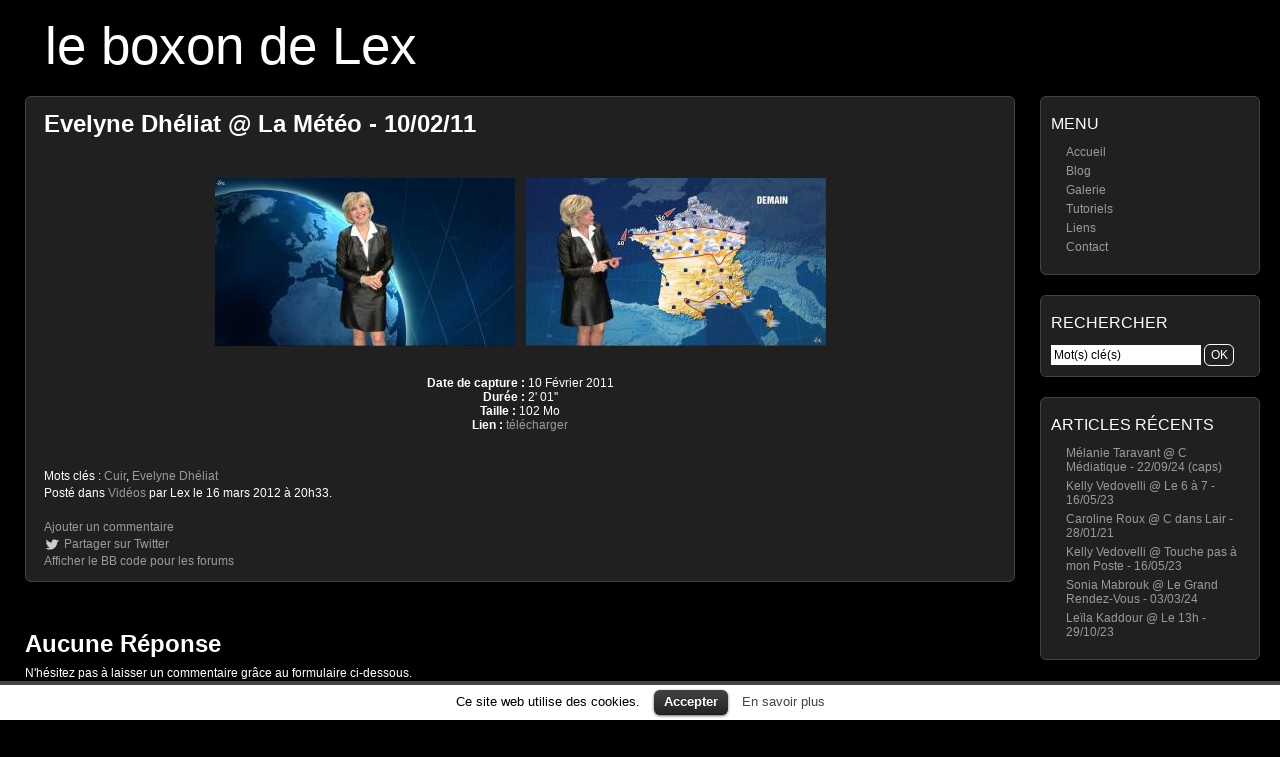

--- FILE ---
content_type: text/html; charset=UTF-8
request_url: https://le-boxon-de-lex.fr/3520/evelyne-dheliat-la-meteo-100211
body_size: 5166
content:
<!DOCTYPE html>
<html xmlns="http://www.w3.org/1999/xhtml" xml:lang="fr" lang="fr">
<head>
	<meta http-equiv="Content-Type" content="text/html; charset=UTF-8" />
	<title>  Evelyne Dhéliat @ La Météo &#8211; 10/02/11</title>

	<meta name="google-site-verification" content="k3DfQBdJVJTBHK7XgPfUjLuXYvn2Mq5s-8xZM3s8bDw" />
	<meta name="p:domain_verify" content="345705185f63033f7108c340683d18d9" />
	<meta name="viewport" content="width=device-width; initial-scale=1.0" />
	<meta name="description" content="Vidéo d'Evelyne Dhéliat présentant la Météo, le 10 Février 2011." />
	
	<!-- Keywords, generated from tags -->
	<meta name="keywords" content="Cuir, Evelyne Dhéliat" />
	
	<!-- Robots behavior -->
	<meta name="robots" content="index,follow,all,noodp,noydir" />	

	<!-- Misc -->
	<link rel="canonical" href="http://le-boxon-de-lex.fr/3520/evelyne-dheliat-la-meteo-100211" />
	<link rel="icon" type="image/png" href="https://le-boxon-de-lex.fr/wp-content/themes/picture-perfect/img/favicon.png" />
	<link rel="stylesheet" href="https://le-boxon-de-lex.fr/wp-content/themes/picture-perfect/style.css" type="text/css" media="all" />
	<link rel="stylesheet" href="https://le-boxon-de-lex.fr/wp-content/themes/picture-perfect/style-screen.css" type="text/css" media="screen" />
	<link rel="stylesheet" href="https://le-boxon-de-lex.fr/wp-content/themes/picture-perfect/style-screen-wide.css" type="text/css" media="screen and (min-width: 960px)" />
	<link rel="stylesheet" href="https://le-boxon-de-lex.fr/wp-content/themes/picture-perfect/style-screen-mobile.css" type="text/css" media="screen and (max-width: 960px)" />
	<link rel="stylesheet" href="https://le-boxon-de-lex.fr/wp-content/themes/picture-perfect/style-print.css" type="text/css" media="print" />
	<!--[if lte IE 8]>
	<link rel="stylesheet" href="https://le-boxon-de-lex.fr/wp-content/themes/picture-perfect/style-screen-ie.css" type="text/css" media="screen" />
	<![endif]-->
	<link rel="alternate" type="application/rss+xml" title="le boxon de Lex - Flux RSS" href="https://le-boxon-de-lex.fr/feed" />
	<link rel="pingback" href="https://le-boxon-de-lex.fr/xmlrpc.php" />

		
	<!-- Meta properties -->
	<meta property="og:title" content="Evelyne Dhéliat @ La Météo &#8211; 10/02/11" />
	<meta property="og:type" content="video.other" />
	<meta property="og:url" content="https://le-boxon-de-lex.fr/3520/evelyne-dheliat-la-meteo-100211" />
	<meta property="og:image" content="https://le-boxon-de-lex.fr/galerie/originales/mars-2012/Evelyne-Dheliat--La-Meteo--10-02-11--01.jpg" />
	<meta property="og:locale" content="fr_FR" />
	
	<!-- Twitter properties -->
	<meta name="twitter:card" content="summary_large_image" />
	<meta name="twitter:site" content="@LeBoxonDeLex" />
	<meta name="twitter:creator" content="@LeBoxonDeLex" />
	<meta name="twitter:title" content="Evelyne Dhéliat @ La Météo &#8211; 10/02/11" />
	<meta name="twitter:description" content="Voir le post sur le boxon de Lex" />
	<meta name="twitter:image" content="https://le-boxon-de-lex.fr/galerie/originales/mars-2012/Evelyne-Dheliat--La-Meteo--10-02-11--01.jpg" />
	<meta name="twitter:image:alt" content="Evelyne Dhéliat @ La Météo &#8211; 10/02/11" />

			<script type="text/javascript">
			window._wpemojiSettings = {"baseUrl":"https:\/\/s.w.org\/images\/core\/emoji\/72x72\/","ext":".png","source":{"concatemoji":"https:\/\/le-boxon-de-lex.fr\/wp-includes\/js\/wp-emoji-release.min.js"}};
			!function(e,n,t){var a;function o(e){var t=n.createElement("canvas"),a=t.getContext&&t.getContext("2d");return!(!a||!a.fillText)&&(a.textBaseline="top",a.font="600 32px Arial","flag"===e?(a.fillText(String.fromCharCode(55356,56812,55356,56807),0,0),3e3<t.toDataURL().length):(a.fillText(String.fromCharCode(55357,56835),0,0),0!==a.getImageData(16,16,1,1).data[0]))}function i(e){var t=n.createElement("script");t.src=e,t.type="text/javascript",n.getElementsByTagName("head")[0].appendChild(t)}t.supports={simple:o("simple"),flag:o("flag")},t.DOMReady=!1,t.readyCallback=function(){t.DOMReady=!0},t.supports.simple&&t.supports.flag||(a=function(){t.readyCallback()},n.addEventListener?(n.addEventListener("DOMContentLoaded",a,!1),e.addEventListener("load",a,!1)):(e.attachEvent("onload",a),n.attachEvent("onreadystatechange",function(){"complete"===n.readyState&&t.readyCallback()})),(a=t.source||{}).concatemoji?i(a.concatemoji):a.wpemoji&&a.twemoji&&(i(a.twemoji),i(a.wpemoji)))}(window,document,window._wpemojiSettings);
		</script>
		<style type="text/css">
img.wp-smiley,
img.emoji {
	display: inline !important;
	border: none !important;
	box-shadow: none !important;
	height: 1em !important;
	width: 1em !important;
	margin: 0 .07em !important;
	vertical-align: -0.1em !important;
	background: none !important;
	padding: 0 !important;
}
</style>
<link rel='stylesheet' id='lex_image_gallery.css-css'  href='https://le-boxon-de-lex.fr/wp-content/plugins/lex-image-gallery/lex_image_gallery.css' type='text/css' media='all' />
<link rel='stylesheet' id='cookielawinfo-style-css'  href='https://le-boxon-de-lex.fr/wp-content/plugins/cookie-law-info/css/cli-style.css' type='text/css' media='all' />
<link rel='stylesheet' id='prism-theme-css'  href='https://le-boxon-de-lex.fr/wp-content/plugins/ank-prism-for-wp/out/prism-css.min.css' type='text/css' media='all' />
<script type='text/javascript' src='https://le-boxon-de-lex.fr/wp-includes/js/jquery/jquery.js'></script>
<script type='text/javascript' src='https://le-boxon-de-lex.fr/wp-includes/js/jquery/jquery-migrate.min.js'></script>
<script type='text/javascript' src='https://le-boxon-de-lex.fr/wp-content/plugins/lex-image-gallery/switcher.js'></script>
<script type='text/javascript' src='https://le-boxon-de-lex.fr/wp-content/plugins/lex-image-gallery/lex_image_gallery.js'></script>
<script type='text/javascript' src='https://le-boxon-de-lex.fr/wp-content/ga.js'></script>
<script type='text/javascript' src='https://le-boxon-de-lex.fr/wp-content/plugins/cookie-law-info/js/cookielawinfo.js'></script>
	<script type="text/javascript" src="https://le-boxon-de-lex.fr/wp-content/plugins/simple-ajax-chat/resources/sac.php"></script>
</head>

<body>
<div id="wrapper">

	<div id="welcome-heading">
		<h1><a class="special" href="https://le-boxon-de-lex.fr/blog/">le boxon de Lex</a></h1>
				<div id="description"></div>
			</div>
	
		<div id="mobile-menu">
		 <ul><li class="menu-item"><a href="/">Accueil</a></li>
		<li class="menu-item"><a href="/galerie/">Galerie</a></li>
		<li class="menu-item"><a href="/blog/">Blog</a></li>
		<li class="menu-item"><a href="/a-propos">À propos</a></li>
		<li class="menu-item"><a href="/contact">Contact</a></li>
		<li class="menu-item"><a href="https://twitter.com/LeBoxonDeLex">Twitter</a></li>
	</ul>		 <div class="clear"></div>
	</div>
	<ul id="sidebar">
		<li id="nav_menu-4" class="widget widget_nav_menu"><h2 class="widgettitle">Menu</h2>
<div class="menu-navigation-container"><ul id="menu-navigation" class="menu"><li id="menu-item-3080" class="menu-item menu-item-type-custom menu-item-object-custom menu-item-3080"><a href="/">Accueil</a></li>
<li id="menu-item-3787" class="menu-item menu-item-type-custom menu-item-object-custom menu-item-3787"><a href="/blog/">Blog</a></li>
<li id="menu-item-3081" class="menu-item menu-item-type-custom menu-item-object-custom menu-item-3081"><a href="/galerie/">Galerie</a></li>
<li id="menu-item-18138" class="menu-item menu-item-type-post_type menu-item-object-page menu-item-18138"><a href="https://le-boxon-de-lex.fr/tutoriels">Tutoriels</a></li>
<li id="menu-item-6652" class="menu-item menu-item-type-custom menu-item-object-custom menu-item-6652"><a href="/liens">Liens</a></li>
<li id="menu-item-7438" class="menu-item menu-item-type-post_type menu-item-object-page menu-item-7438"><a href="https://le-boxon-de-lex.fr/contact">Contact</a></li>
</ul></div></li>
<li id="search-2" class="widget widget_search"><h2 class="widgettitle">Rechercher</h2>

<form method="post" class="searchform" action="https://le-boxon-de-lex.fr/wp-content/themes/picture-perfect/search-redirection.php">
    <div>
        <input type="search" name="s" id="s" value="Mot(s) clé(s)" onfocus="this.select();" />
		<input type="submit" id="searchsubmit" value="OK" class="button" />
		<input name="origin" value="le-boxon-de-lex" type="hidden" style="display: none;" />
    </div>
</form>
</li>
		<li id="recent-posts-2" class="widget widget_recent_entries">		<h2 class="widgettitle">Articles récents</h2>
		<ul>
					<li>
				<a href="https://le-boxon-de-lex.fr/27355/melanie-taravant-c-mediatique-220924-caps">Mélanie Taravant @ C Médiatique - 22/09/24 (caps)</a>
						</li>
					<li>
				<a href="https://le-boxon-de-lex.fr/27346/kelly-vedovelli-le-6-a-7-160523">Kelly Vedovelli @ Le 6 à 7 - 16/05/23</a>
						</li>
					<li>
				<a href="https://le-boxon-de-lex.fr/27344/caroline-roux-c-dans-lair-280121">Caroline Roux @ C dans Lair - 28/01/21</a>
						</li>
					<li>
				<a href="https://le-boxon-de-lex.fr/27342/kelly-vedovelli-touche-pas-a-mon-poste-160523">Kelly Vedovelli @ Touche pas à mon Poste - 16/05/23</a>
						</li>
					<li>
				<a href="https://le-boxon-de-lex.fr/27339/sonia-mabrouk-le-grand-rendez-vous-030324">Sonia Mabrouk @ Le Grand Rendez-Vous - 03/03/24</a>
						</li>
					<li>
				<a href="https://le-boxon-de-lex.fr/27335/leila-kaddour-le-13h-291023">Leïla Kaddour @ Le 13h - 29/10/23</a>
						</li>
				</ul>
		</li>
</ul>
<div id="content">
				<div class="post" id="post-3520">
			<h2><a class="special" href="https://le-boxon-de-lex.fr/3520/evelyne-dheliat-la-meteo-100211" rel="bookmark" title="Evelyne Dhéliat @ La Météo - 10/02/11">Evelyne Dhéliat @ La Météo - 10/02/11</a></h2>

			<p>
<a href="https://le-boxon-de-lex.fr/galerie/image/Evelyne-Dheliat--La-Meteo--10-02-11--01"><img src="https://le-boxon-de-lex.fr/galerie/miniatures/mars-2012/tn_Evelyne-Dheliat--La-Meteo--10-02-11--01.jpg" alt="Evelyne Dhéliat dans la Meteo - 10/02/11 - 01" title="Evelyne Dhéliat dans la Meteo - 10/02/11 - 01" /></a> 
<a href="https://le-boxon-de-lex.fr/galerie/image/Evelyne-Dheliat--La-Meteo--10-02-11--02"><img src="https://le-boxon-de-lex.fr/galerie/miniatures/mars-2012/tn_Evelyne-Dheliat--La-Meteo--10-02-11--02.jpg" alt="Evelyne Dhéliat dans la Meteo - 10/02/11 - 02" title="Evelyne Dhéliat dans la Meteo - 10/02/11 - 02" /></a></p>
<p><strong>Date de capture :</strong> 10 Février 2011<br />
<strong>Durée :</strong> 2' 01''<br />
<strong>Taille :</strong> 102 Mo<br />
<strong>Lien :</strong> <a href="https://videos.le-boxon-de-lex.fr/fichiers/EvelyneDheliat@Meteo_10_02_11.ts" rel="nofollow">télécharger</a></p>

			<br />
			<div class="post-details">
				<p class="post-meta">Mots clés : <a href="https://le-boxon-de-lex.fr/tag/cuir" rel="tag">Cuir</a>, <a href="https://le-boxon-de-lex.fr/tag/evelyne-dheliat" rel="tag">Evelyne Dhéliat</a></p>				<p class="post-meta">Posté dans <a href="https://le-boxon-de-lex.fr/category/videos" rel="category tag">Vidéos</a> par Lex le 16 mars 2012 à 20h33.</p>
				
				<br />
				<p class="post-meta"><a href="https://le-boxon-de-lex.fr/3520/evelyne-dheliat-la-meteo-100211#comments">Ajouter un commentaire</a></p>
				<p class="post-meta"><a class="twitter" target="_blank" href="http://twitter.com/intent/tweet?original_referer=https%3A%2F%2Fle-boxon-de-lex.fr%2F3520%2Fevelyne-dheliat-la-meteo-100211&text=Vid%C3%A9o%20d%27Evelyne%20Dh%C3%A9liat%20pr%C3%A9sentant%20la%20M%C3%A9t%C3%A9o%2C%20le%2010%20F%C3%A9vrier%202011.%20%40LeBoxonDeLex%20-&url=https%3A%2F%2Fle-boxon-de-lex.fr%2F3520%2Fevelyne-dheliat-la-meteo-100211">Partager sur Twitter</a></p>
				<p class="post-meta"><a href="https://le-boxon-de-lex.fr/wp-content/plugins/export-bbcode.php?post=3520" rel="nofollow">Afficher le BB code pour les forums</a></p>
			
					</div>
		</div>

		
		

	
<!-- You can start editing here. -->

  		<h2 id="comments">Aucune Réponse</h2>
	<p>
		N'hésitez pas à laisser un commentaire grâce au formulaire ci-dessous.
		<br />
		Avant de m'informer qu'un lien « <strong>videos.le-boxon-de-lex.fr</strong> » est mort, merci de vérifier que vous ne téléchargez qu'une vidéo à la fois.
	</p>

	 

<h2 id="respond">Laisser une réponse</h2>

<form action="https://le-boxon-de-lex.fr/wp-comments-post.php" method="post" id="comment-form">


<p><input type="text" name="author" class="styled-input" id="author" value="Nom (requis)" size="22" tabindex="1" /></p>

<p><input type="email" name="email" class="styled-input" id="email" value="Adresse E-Mail (requise, mais ne sera pas publiée)" size="22" tabindex="2" /></p>

<p><input type="url" name="url" class="styled-input" id="url" placeholder="http://" size="22" tabindex="3" /></p>


<textarea name="comment" id="comment" cols="60" rows="10" tabindex="4" onfocus="this.select();">Votre commentaire est à rédiger ici.</textarea>
<input name="submit" class="zcmail_submit" type="submit" id="submit" tabindex="5" value="Envoyer" />
<input type="hidden" name="comment_post_ID" value="3520" />

		<p class="antispam-group antispam-group-q" style="clear: both;">
			<label>Current ye@r <span class="required">*</span></label>
			<input type="hidden" name="antspm-a" class="antispam-control antispam-control-a" value="2026" />
			<input type="text" name="antspm-q" class="antispam-control antispam-control-q" value="3.5" />
		</p>
		<p class="antispam-group antispam-group-e" style="display: none;">
			<label>Leave this field empty</label>
			<input type="text" name="antspm-e-email-url-website" class="antispam-control antispam-control-e" value="" />
		</p>

</form>
<br />

</div>


<div id="cookie-law-info-bar"><span>Ce site web utilise des cookies. <a href="#" id="cookie_action_close_header"  class="medium cli-plugin-button cli-plugin-main-button" >Accepter</a> <a href="http://www.cnil.fr/vos-obligations/sites-web-cookies-et-autres-traceurs/que-dit-la-loi/" id="CONSTANT_OPEN_URL" target="_blank"  class="cli-plugin-main-link"  >En savoir plus</a></span></div>		
		<script type="text/javascript">
			//<![CDATA[
			jQuery(document).ready(function() {
				cli_show_cookiebar({
					settings: '{"animate_speed_hide":"500","animate_speed_show":"500","background":"#fff","border":"#444","border_on":true,"button_1_button_colour":"#000","button_1_button_hover":"#000000","button_1_link_colour":"#fff","button_1_as_button":true,"button_2_button_colour":"#333","button_2_button_hover":"#292929","button_2_link_colour":"#444","button_2_as_button":false,"font_family":"inherit","header_fix":false,"notify_animate_hide":true,"notify_animate_show":false,"notify_div_id":"#cookie-law-info-bar","notify_position_horizontal":"right","notify_position_vertical":"bottom","scroll_close":false,"scroll_close_reload":false,"showagain_tab":false,"showagain_background":"#fff","showagain_border":"#000","showagain_div_id":"#cookie-law-info-again","showagain_x_position":"100px","text":"#000","show_once_yn":false,"show_once":"10000"}'
				});
			});
			//]]>
		</script>
		
		<script type='text/javascript' src='https://le-boxon-de-lex.fr/wp-content/plugins/anti-spam/js/anti-spam-3.5.js'></script>
<script type='text/javascript' src='https://le-boxon-de-lex.fr/wp-content/plugins/ank-prism-for-wp/out/prism-js.min.js'></script>

	<div class="clear"></div>
	<div class="footer" id="blog-footer">
		<p>Copyright &copy; <a title="Copyright" href="https://le-boxon-de-lex.fr/">le boxon de Lex</a> &nbsp; // &nbsp; 2006 - 2026</p>
		<p>Ce site est propulsé par <a href="http://wordpress.org/" rel="nofollow">Wordpress </a> et s'appuie sur les thèmes <a href="http://mac-host.com/support" rel="nofollow" title="Ceci est le thème actuel">Picture Perfect</a> et <a href="javascript:void(0);" onclick="switch_theme(); window.location.href = 'https://le-boxon-de-lex.fr/3520/evelyne-dheliat-la-meteo-100211';" title="Essayer ce thème ?">Origami</a>.</p>
	</div>
	
	<div id="mobile-search">
		
<form method="post" class="searchform" action="https://le-boxon-de-lex.fr/wp-content/themes/picture-perfect/search-redirection.php">
    <div>
        <input type="search" name="s" id="s2" value="Mot(s) clé(s)" onfocus="this.select();" />
		<input type="submit" id="searchsubmit2" value="OK" class="button" />
		<input name="origin" value="le-boxon-de-lex" type="hidden" style="display: none;" />
    </div>
</form>
	</div>

</div><!-- End of wrapper -->

<script type="application/ld+json">
{ "@context" : "http://schema.org",
  "@type" : "Person",
  "name" : "Lex",
  "url" : "http://le-boxon-de-lex.fr",
  "sameAs" : [ "https://twitter.com/LeBoxonDeLex",
      "http://www.pinterest.com/leboxondelex",
      "http://www.dailymotion.com/le-boxon-de-lex"] 
}
</script>


</body>
</html>